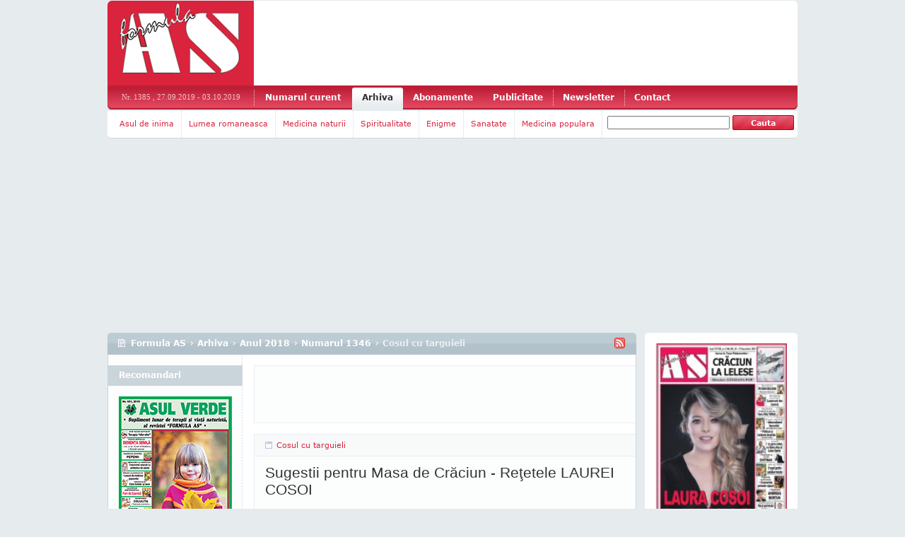

--- FILE ---
content_type: text/css
request_url: http://arhiva.formula-as.ro/_client/css/archive.css?v=1
body_size: 231
content:
.outer #content #right .item table td.label {
	width: 110px;
	}

.outer #content #right .item table td.label#label-mesaj, .outer #content #right .item table td.label#label-adresa {
	vertical-align: top;
	}

.outer #content #right .item table td.label#label-mesaj {
	padding-top: 5px;
	}

.outer #content #right .item .buy-year, .outer #content #right .item .buy-number {
	display: block;
	}

.outer #content #right .item .buy-year .error, .outer #content #right .item .buy-number .error {
	margin-top: 10px;
	padding-bottom: 0;	
	}

.outer #content #right .item .buy-year form, .outer #content #right .item .buy-number form {
	padding-bottom: 15px;
	}


--- FILE ---
content_type: text/css
request_url: http://arhiva.formula-as.ro/_client/js/prettyPhoto/prettyPhoto.css
body_size: 2721
content:
div.pp_default .pp_top,div.pp_default .pp_top .pp_middle,div.pp_default .pp_top .pp_left,div.pp_default .pp_top .pp_right,div.pp_default .pp_bottom,div.pp_default .pp_bottom .pp_left,div.pp_default .pp_bottom .pp_middle,div.pp_default .pp_bottom .pp_right{height:13px}
div.pp_default .pp_top .pp_left{background:url(./default/sprite.png) -78px -93px no-repeat}
div.pp_default .pp_top .pp_middle{background:url(./default/sprite_x.png) top left repeat-x}
div.pp_default .pp_top .pp_right{background:url(./default/sprite.png) -112px -93px no-repeat}
div.pp_default .pp_content .ppt{color:#f8f8f8}
div.pp_default .pp_content_container .pp_left{background:url(./default/sprite_y.png) -7px 0 repeat-y;padding-left:13px}
div.pp_default .pp_content_container .pp_right{background:url(./default/sprite_y.png) top right repeat-y;padding-right:13px}
div.pp_default .pp_next:hover{background:url(./default/sprite_next.png) center right no-repeat;cursor:pointer}
div.pp_default .pp_previous:hover{background:url(./default/sprite_prev.png) center left no-repeat;cursor:pointer}
div.pp_default .pp_expand{background:url(./default/sprite.png) 0 -29px no-repeat;cursor:pointer;width:28px;height:28px}
div.pp_default .pp_expand:hover{background:url(./default/sprite.png) 0 -56px no-repeat;cursor:pointer}
div.pp_default .pp_contract{background:url(./default/sprite.png) 0 -84px no-repeat;cursor:pointer;width:28px;height:28px}
div.pp_default .pp_contract:hover{background:url(./default/sprite.png) 0 -113px no-repeat;cursor:pointer}
div.pp_default .pp_close{width:30px;height:30px;background:url(./default/sprite.png) 2px 1px no-repeat;cursor:pointer}
div.pp_default .pp_gallery ul li a{background:url(./default/default_thumb.png) center center #f8f8f8;border:1px solid #aaa}
div.pp_default .pp_social{margin-top:7px}
div.pp_default .pp_gallery a.pp_arrow_previous,div.pp_default .pp_gallery a.pp_arrow_next{position:static;left:auto}
div.pp_default .pp_nav .pp_play,div.pp_default .pp_nav .pp_pause{background:url(./default/sprite.png) -51px 1px no-repeat;height:30px;width:30px}
div.pp_default .pp_nav .pp_pause{background-position:-51px -29px}
div.pp_default a.pp_arrow_previous,div.pp_default a.pp_arrow_next{background:url(./default/sprite.png) -31px -3px no-repeat;height:20px;width:20px;margin:4px 0 0}
div.pp_default a.pp_arrow_next{left:52px;background-position:-82px -3px}
div.pp_default .pp_content_container .pp_details{margin-top:5px}
div.pp_default .pp_nav{clear:none;height:30px;width:110px;position:relative}
div.pp_default .pp_nav .currentTextHolder{font-family:Georgia;font-style:italic;color:#999;font-size:11px;left:75px;line-height:25px;position:absolute;top:2px;margin:0;padding:0 0 0 10px}
div.pp_default .pp_close:hover,div.pp_default .pp_nav .pp_play:hover,div.pp_default .pp_nav .pp_pause:hover,div.pp_default .pp_arrow_next:hover,div.pp_default .pp_arrow_previous:hover{opacity:0.7}
div.pp_default .pp_description{font-size:11px;font-weight:700;line-height:14px;margin:5px 50px 5px 0}
div.pp_default .pp_bottom .pp_left{background:url(./default/sprite.png) -78px -127px no-repeat}
div.pp_default .pp_bottom .pp_middle{background:url(./default/sprite_x.png) bottom left repeat-x}
div.pp_default .pp_bottom .pp_right{background:url(./default/sprite.png) -112px -127px no-repeat}
div.pp_default .pp_loaderIcon{background:url(./default/loader.gif) center center no-repeat}
div.light_rounded .pp_top .pp_left{background:url(./light_rounded/sprite.png) -88px -53px no-repeat}
div.light_rounded .pp_top .pp_right{background:url(./light_rounded/sprite.png) -110px -53px no-repeat}
div.light_rounded .pp_next:hover{background:url(./light_rounded/btnNext.png) center right no-repeat;cursor:pointer}
div.light_rounded .pp_previous:hover{background:url(./light_rounded/btnPrevious.png) center left no-repeat;cursor:pointer}
div.light_rounded .pp_expand{background:url(./light_rounded/sprite.png) -31px -26px no-repeat;cursor:pointer}
div.light_rounded .pp_expand:hover{background:url(./light_rounded/sprite.png) -31px -47px no-repeat;cursor:pointer}
div.light_rounded .pp_contract{background:url(./light_rounded/sprite.png) 0 -26px no-repeat;cursor:pointer}
div.light_rounded .pp_contract:hover{background:url(./light_rounded/sprite.png) 0 -47px no-repeat;cursor:pointer}
div.light_rounded .pp_close{width:75px;height:22px;background:url(./light_rounded/sprite.png) -1px -1px no-repeat;cursor:pointer}
div.light_rounded .pp_nav .pp_play{background:url(./light_rounded/sprite.png) -1px -100px no-repeat;height:15px;width:14px}
div.light_rounded .pp_nav .pp_pause{background:url(./light_rounded/sprite.png) -24px -100px no-repeat;height:15px;width:14px}
div.light_rounded .pp_arrow_previous{background:url(./light_rounded/sprite.png) 0 -71px no-repeat}
div.light_rounded .pp_arrow_next{background:url(./light_rounded/sprite.png) -22px -71px no-repeat}
div.light_rounded .pp_bottom .pp_left{background:url(./light_rounded/sprite.png) -88px -80px no-repeat}
div.light_rounded .pp_bottom .pp_right{background:url(./light_rounded/sprite.png) -110px -80px no-repeat}
div.dark_rounded .pp_top .pp_left{background:url(./dark_rounded/sprite.png) -88px -53px no-repeat}
div.dark_rounded .pp_top .pp_right{background:url(./dark_rounded/sprite.png) -110px -53px no-repeat}
div.dark_rounded .pp_content_container .pp_left{background:url(./dark_rounded/contentPattern.png) top left repeat-y}
div.dark_rounded .pp_content_container .pp_right{background:url(./dark_rounded/contentPattern.png) top right repeat-y}
div.dark_rounded .pp_next:hover{background:url(./dark_rounded/btnNext.png) center right no-repeat;cursor:pointer}
div.dark_rounded .pp_previous:hover{background:url(./dark_rounded/btnPrevious.png) center left no-repeat;cursor:pointer}
div.dark_rounded .pp_expand{background:url(./dark_rounded/sprite.png) -31px -26px no-repeat;cursor:pointer}
div.dark_rounded .pp_expand:hover{background:url(./dark_rounded/sprite.png) -31px -47px no-repeat;cursor:pointer}
div.dark_rounded .pp_contract{background:url(./dark_rounded/sprite.png) 0 -26px no-repeat;cursor:pointer}
div.dark_rounded .pp_contract:hover{background:url(./dark_rounded/sprite.png) 0 -47px no-repeat;cursor:pointer}
div.dark_rounded .pp_close{width:75px;height:22px;background:url(./dark_rounded/sprite.png) -1px -1px no-repeat;cursor:pointer}
div.dark_rounded .pp_description{margin-right:85px;color:#fff}
div.dark_rounded .pp_nav .pp_play{background:url(./dark_rounded/sprite.png) -1px -100px no-repeat;height:15px;width:14px}
div.dark_rounded .pp_nav .pp_pause{background:url(./dark_rounded/sprite.png) -24px -100px no-repeat;height:15px;width:14px}
div.dark_rounded .pp_arrow_previous{background:url(./dark_rounded/sprite.png) 0 -71px no-repeat}
div.dark_rounded .pp_arrow_next{background:url(./dark_rounded/sprite.png) -22px -71px no-repeat}
div.dark_rounded .pp_bottom .pp_left{background:url(./dark_rounded/sprite.png) -88px -80px no-repeat}
div.dark_rounded .pp_bottom .pp_right{background:url(./dark_rounded/sprite.png) -110px -80px no-repeat}
div.dark_rounded .pp_loaderIcon{background:url(./dark_rounded/loader.gif) center center no-repeat}
div.dark_square .pp_left,div.dark_square .pp_middle,div.dark_square .pp_right,div.dark_square .pp_content{background:#000}
div.dark_square .pp_description{color:#fff;margin:0 85px 0 0}
div.dark_square .pp_loaderIcon{background:url(./dark_square/loader.gif) center center no-repeat}
div.dark_square .pp_expand{background:url(./dark_square/sprite.png) -31px -26px no-repeat;cursor:pointer}
div.dark_square .pp_expand:hover{background:url(./dark_square/sprite.png) -31px -47px no-repeat;cursor:pointer}
div.dark_square .pp_contract{background:url(./dark_square/sprite.png) 0 -26px no-repeat;cursor:pointer}
div.dark_square .pp_contract:hover{background:url(./dark_square/sprite.png) 0 -47px no-repeat;cursor:pointer}
div.dark_square .pp_close{width:75px;height:22px;background:url(./dark_square/sprite.png) -1px -1px no-repeat;cursor:pointer}
div.dark_square .pp_nav{clear:none}
div.dark_square .pp_nav .pp_play{background:url(./dark_square/sprite.png) -1px -100px no-repeat;height:15px;width:14px}
div.dark_square .pp_nav .pp_pause{background:url(./dark_square/sprite.png) -24px -100px no-repeat;height:15px;width:14px}
div.dark_square .pp_arrow_previous{background:url(./dark_square/sprite.png) 0 -71px no-repeat}
div.dark_square .pp_arrow_next{background:url(./dark_square/sprite.png) -22px -71px no-repeat}
div.dark_square .pp_next:hover{background:url(./dark_square/btnNext.png) center right no-repeat;cursor:pointer}
div.dark_square .pp_previous:hover{background:url(./dark_square/btnPrevious.png) center left no-repeat;cursor:pointer}
div.light_square .pp_expand{background:url(./light_square/sprite.png) -31px -26px no-repeat;cursor:pointer}
div.light_square .pp_expand:hover{background:url(./light_square/sprite.png) -31px -47px no-repeat;cursor:pointer}
div.light_square .pp_contract{background:url(./light_square/sprite.png) 0 -26px no-repeat;cursor:pointer}
div.light_square .pp_contract:hover{background:url(./light_square/sprite.png) 0 -47px no-repeat;cursor:pointer}
div.light_square .pp_close{width:75px;height:22px;background:url(./light_square/sprite.png) -1px -1px no-repeat;cursor:pointer}
div.light_square .pp_nav .pp_play{background:url(./light_square/sprite.png) -1px -100px no-repeat;height:15px;width:14px}
div.light_square .pp_nav .pp_pause{background:url(./light_square/sprite.png) -24px -100px no-repeat;height:15px;width:14px}
div.light_square .pp_arrow_previous{background:url(./light_square/sprite.png) 0 -71px no-repeat}
div.light_square .pp_arrow_next{background:url(./light_square/sprite.png) -22px -71px no-repeat}
div.light_square .pp_next:hover{background:url(./light_square/btnNext.png) center right no-repeat;cursor:pointer}
div.light_square .pp_previous:hover{background:url(./light_square/btnPrevious.png) center left no-repeat;cursor:pointer}
div.facebook .pp_top .pp_left{background:url(./facebook/sprite.png) -88px -53px no-repeat}
div.facebook .pp_top .pp_middle{background:url(./facebook/contentPatternTop.png) top left repeat-x}
div.facebook .pp_top .pp_right{background:url(./facebook/sprite.png) -110px -53px no-repeat}
div.facebook .pp_content_container .pp_left{background:url(./facebook/contentPatternLeft.png) top left repeat-y}
div.facebook .pp_content_container .pp_right{background:url(./facebook/contentPatternRight.png) top right repeat-y}
div.facebook .pp_expand{background:url(./facebook/sprite.png) -31px -26px no-repeat;cursor:pointer}
div.facebook .pp_expand:hover{background:url(./facebook/sprite.png) -31px -47px no-repeat;cursor:pointer}
div.facebook .pp_contract{background:url(./facebook/sprite.png) 0 -26px no-repeat;cursor:pointer}
div.facebook .pp_contract:hover{background:url(./facebook/sprite.png) 0 -47px no-repeat;cursor:pointer}
div.facebook .pp_close{width:22px;height:22px;background:url(./facebook/sprite.png) -1px -1px no-repeat;cursor:pointer}
div.facebook .pp_description{margin:0 37px 0 0}
div.facebook .pp_loaderIcon{background:url(./facebook/loader.gif) center center no-repeat}
div.facebook .pp_arrow_previous{background:url(./facebook/sprite.png) 0 -71px no-repeat;height:22px;margin-top:0;width:22px}
div.facebook .pp_arrow_previous.disabled{background-position:0 -96px;cursor:default}
div.facebook .pp_arrow_next{background:url(./facebook/sprite.png) -32px -71px no-repeat;height:22px;margin-top:0;width:22px}
div.facebook .pp_arrow_next.disabled{background-position:-32px -96px;cursor:default}
div.facebook .pp_nav{margin-top:0}
div.facebook .pp_nav p{font-size:15px;padding:0 3px 0 4px}
div.facebook .pp_nav .pp_play{background:url(./facebook/sprite.png) -1px -123px no-repeat;height:22px;width:22px}
div.facebook .pp_nav .pp_pause{background:url(./facebook/sprite.png) -32px -123px no-repeat;height:22px;width:22px}
div.facebook .pp_next:hover{background:url(./facebook/btnNext.png) center right no-repeat;cursor:pointer}
div.facebook .pp_previous:hover{background:url(./facebook/btnPrevious.png) center left no-repeat;cursor:pointer}
div.facebook .pp_bottom .pp_left{background:url(./facebook/sprite.png) -88px -80px no-repeat}
div.facebook .pp_bottom .pp_middle{background:url(./facebook/contentPatternBottom.png) top left repeat-x}
div.facebook .pp_bottom .pp_right{background:url(./facebook/sprite.png) -110px -80px no-repeat}
div.pp_pic_holder a:focus{outline:none}
div.pp_overlay{background:#000;display:none;left:0;position:absolute;top:0;width:100%;z-index:9500}
div.pp_pic_holder{display:none;position:absolute;width:100px;z-index:10000}
.pp_content{height:40px;min-width:40px}
* html .pp_content{width:40px}
.pp_content_container{position:relative;text-align:left;width:100%}
.pp_content_container .pp_left{padding-left:20px}
.pp_content_container .pp_right{padding-right:20px}
.pp_content_container .pp_details{float:left;margin:10px 0 2px}
.pp_description{display:none;margin:0}
.pp_social{float:left;margin:0}
.pp_social .facebook{float:left;margin-left:5px;width:55px;overflow:hidden}
.pp_social .twitter{float:left}
.pp_nav{clear:right;float:left;margin:3px 10px 0 0}
.pp_nav p{float:left;white-space:nowrap;margin:2px 4px}
.pp_nav .pp_play,.pp_nav .pp_pause{float:left;margin-right:4px;text-indent:-10000px}
a.pp_arrow_previous,a.pp_arrow_next{display:block;float:left;height:15px;margin-top:3px;overflow:hidden;text-indent:-10000px;width:14px}
.pp_hoverContainer{position:absolute;top:0;width:100%;z-index:2000}
.pp_gallery{display:none;left:50%;margin-top:-50px;position:absolute;z-index:10000}
.pp_gallery div{float:left;overflow:hidden;position:relative}
.pp_gallery ul{float:left;height:35px;position:relative;white-space:nowrap;margin:0 0 0 5px;padding:0}
.pp_gallery ul a{border:1px rgba(0,0,0,0.5) solid;display:block;float:left;height:33px;overflow:hidden}
.pp_gallery ul a img{border:0}
.pp_gallery li{display:block;float:left;margin:0 5px 0 0;padding:0}
.pp_gallery li.default a{background:url(./facebook/default_thumbnail.gif) 0 0 no-repeat;display:block;height:33px;width:50px}
.pp_gallery .pp_arrow_previous,.pp_gallery .pp_arrow_next{margin-top:7px!important}
a.pp_next{background:url(./light_rounded/btnNext.png) 10000px 10000px no-repeat;display:block;float:right;height:100%;text-indent:-10000px;width:49%}
a.pp_previous{background:url(./light_rounded/btnNext.png) 10000px 10000px no-repeat;display:block;float:left;height:100%;text-indent:-10000px;width:49%}
a.pp_expand,a.pp_contract{cursor:pointer;display:none;height:20px;position:absolute;right:30px;text-indent:-10000px;top:10px;width:20px;z-index:20000}
a.pp_close{position:absolute;right:0;top:0;display:block;line-height:22px;text-indent:-10000px}
.pp_loaderIcon{display:block;height:24px;left:50%;position:absolute;top:50%;width:24px;margin:-12px 0 0 -12px}
#pp_full_res{line-height:1!important}
#pp_full_res .pp_inline{text-align:left}
#pp_full_res .pp_inline p{margin:0 0 15px}
div.ppt{color:#fff;display:none;font-size:17px;z-index:9999;margin:0 0 5px 15px}
div.pp_default .pp_content,div.light_rounded .pp_content{background-color:#fff}
div.pp_default #pp_full_res .pp_inline,div.light_rounded .pp_content .ppt,div.light_rounded #pp_full_res .pp_inline,div.light_square .pp_content .ppt,div.light_square #pp_full_res .pp_inline,div.facebook .pp_content .ppt,div.facebook #pp_full_res .pp_inline{color:#000}
div.pp_default .pp_gallery ul li a:hover,div.pp_default .pp_gallery ul li.selected a,.pp_gallery ul a:hover,.pp_gallery li.selected a{border-color:#fff}
div.pp_default .pp_details,div.light_rounded .pp_details,div.dark_rounded .pp_details,div.dark_square .pp_details,div.light_square .pp_details,div.facebook .pp_details{position:relative}
div.light_rounded .pp_top .pp_middle,div.light_rounded .pp_content_container .pp_left,div.light_rounded .pp_content_container .pp_right,div.light_rounded .pp_bottom .pp_middle,div.light_square .pp_left,div.light_square .pp_middle,div.light_square .pp_right,div.light_square .pp_content,div.facebook .pp_content{background:#fff}
div.light_rounded .pp_description,div.light_square .pp_description{margin-right:85px}
div.light_rounded .pp_gallery a.pp_arrow_previous,div.light_rounded .pp_gallery a.pp_arrow_next,div.dark_rounded .pp_gallery a.pp_arrow_previous,div.dark_rounded .pp_gallery a.pp_arrow_next,div.dark_square .pp_gallery a.pp_arrow_previous,div.dark_square .pp_gallery a.pp_arrow_next,div.light_square .pp_gallery a.pp_arrow_previous,div.light_square .pp_gallery a.pp_arrow_next{margin-top:12px!important}
div.light_rounded .pp_arrow_previous.disabled,div.dark_rounded .pp_arrow_previous.disabled,div.dark_square .pp_arrow_previous.disabled,div.light_square .pp_arrow_previous.disabled{background-position:0 -87px;cursor:default}
div.light_rounded .pp_arrow_next.disabled,div.dark_rounded .pp_arrow_next.disabled,div.dark_square .pp_arrow_next.disabled,div.light_square .pp_arrow_next.disabled{background-position:-22px -87px;cursor:default}
div.light_rounded .pp_loaderIcon,div.light_square .pp_loaderIcon{background:url(./light_rounded/loader.gif) center center no-repeat}
div.dark_rounded .pp_top .pp_middle,div.dark_rounded .pp_content,div.dark_rounded .pp_bottom .pp_middle{background:url(./dark_rounded/contentPattern.png) top left repeat}
div.dark_rounded .currentTextHolder,div.dark_square .currentTextHolder{color:#c4c4c4}
div.dark_rounded #pp_full_res .pp_inline,div.dark_square #pp_full_res .pp_inline{color:#fff}
.pp_top,.pp_bottom{height:20px;position:relative}
* html .pp_top,* html .pp_bottom{padding:0 20px}
.pp_top .pp_left,.pp_bottom .pp_left{height:20px;left:0;position:absolute;width:20px}
.pp_top .pp_middle,.pp_bottom .pp_middle{height:20px;left:20px;position:absolute;right:20px}
* html .pp_top .pp_middle,* html .pp_bottom .pp_middle{left:0;position:static}
.pp_top .pp_right,.pp_bottom .pp_right{height:20px;left:auto;position:absolute;right:0;top:0;width:20px}
.pp_fade,.pp_gallery li.default a img{display:none}